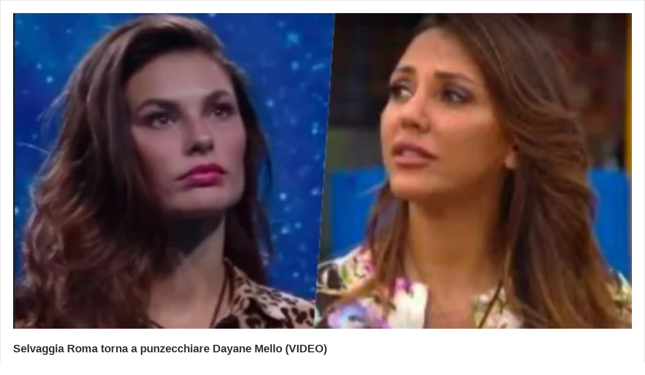

--- FILE ---
content_type: application/javascript; charset=UTF-8
request_url: https://www.novella2000.it/cdn-cgi/challenge-platform/scripts/jsd/main.js
body_size: 4440
content:
window._cf_chl_opt={xkKZ4:'g'};~function(N5,Y,P,y,e,M,J,h){N5=E,function(O,T,NV,N4,k,I){for(NV={O:193,T:301,k:289,I:247,W:216,b:245,c:291,m:226,S:276,R:283},N4=E,k=O();!![];)try{if(I=parseInt(N4(NV.O))/1+-parseInt(N4(NV.T))/2*(-parseInt(N4(NV.k))/3)+parseInt(N4(NV.I))/4+parseInt(N4(NV.W))/5+parseInt(N4(NV.b))/6*(parseInt(N4(NV.c))/7)+parseInt(N4(NV.m))/8*(-parseInt(N4(NV.S))/9)+-parseInt(N4(NV.R))/10,I===T)break;else k.push(k.shift())}catch(W){k.push(k.shift())}}(N,150053),Y=this||self,P=Y[N5(196)],y={},y[N5(285)]='o',y[N5(281)]='s',y[N5(273)]='u',y[N5(243)]='z',y[N5(189)]='n',y[N5(182)]='I',y[N5(295)]='b',e=y,Y[N5(279)]=function(O,T,I,W,Nc,Nb,NW,NN,R,j,D,i,L,K){if(Nc={O:267,T:238,k:229,I:267,W:280,b:252,c:242,m:280,S:252,R:242,j:236,l:300,d:271,D:223,i:293},Nb={O:269,T:271,k:297},NW={O:227,T:240,k:250,I:237},NN=N5,T===null||void 0===T)return W;for(R=C(T),O[NN(Nc.O)][NN(Nc.T)]&&(R=R[NN(Nc.k)](O[NN(Nc.I)][NN(Nc.T)](T))),R=O[NN(Nc.W)][NN(Nc.b)]&&O[NN(Nc.c)]?O[NN(Nc.m)][NN(Nc.S)](new O[(NN(Nc.R))](R)):function(s,NE,z){for(NE=NN,s[NE(Nb.O)](),z=0;z<s[NE(Nb.T)];s[z+1]===s[z]?s[NE(Nb.k)](z+1,1):z+=1);return s}(R),j='nAsAaAb'.split('A'),j=j[NN(Nc.j)][NN(Nc.l)](j),D=0;D<R[NN(Nc.d)];i=R[D],L=x(O,T,i),j(L)?(K=L==='s'&&!O[NN(Nc.D)](T[i]),NN(Nc.i)===I+i?S(I+i,L):K||S(I+i,T[i])):S(I+i,L),D++);return W;function S(s,z,N9){N9=E,Object[N9(NW.O)][N9(NW.T)][N9(NW.k)](W,z)||(W[z]=[]),W[z][N9(NW.I)](s)}},M=N5(282)[N5(264)](';'),J=M[N5(236)][N5(300)](M),Y[N5(253)]=function(O,T,Nq,Nf,k,I,W,m){for(Nq={O:272,T:271,k:277,I:237,W:257},Nf=N5,k=Object[Nf(Nq.O)](T),I=0;I<k[Nf(Nq.T)];I++)if(W=k[I],W==='f'&&(W='N'),O[W]){for(m=0;m<T[k[I]][Nf(Nq.T)];-1===O[W][Nf(Nq.k)](T[k[I]][m])&&(J(T[k[I]][m])||O[W][Nf(Nq.I)]('o.'+T[k[I]][m])),m++);}else O[W]=T[k[I]][Nf(Nq.W)](function(S){return'o.'+S})},h=function(Np,Nz,Na,Ns,NC,T,k,I){return Np={O:244,T:290},Nz={O:231,T:231,k:237,I:231,W:206,b:208,c:237,m:208},Na={O:271},Ns={O:271,T:208,k:227,I:240,W:250,b:240,c:250,m:265,S:237,R:265,j:237,l:237,d:265,D:231,i:227,v:250,L:237,K:237,s:237,n:237,a:237,z:237,X:206},NC=N5,T=String[NC(Np.O)],k={'h':function(W,NL){return NL={O:184,T:208},W==null?'':k.g(W,6,function(b,NM){return NM=E,NM(NL.O)[NM(NL.T)](b)})},'g':function(W,S,R,NJ,j,D,i,L,K,s,z,X,Z,U,N0,N1,N2,N3){if(NJ=NC,null==W)return'';for(D={},i={},L='',K=2,s=3,z=2,X=[],Z=0,U=0,N0=0;N0<W[NJ(Ns.O)];N0+=1)if(N1=W[NJ(Ns.T)](N0),Object[NJ(Ns.k)][NJ(Ns.I)][NJ(Ns.W)](D,N1)||(D[N1]=s++,i[N1]=!0),N2=L+N1,Object[NJ(Ns.k)][NJ(Ns.b)][NJ(Ns.W)](D,N2))L=N2;else{if(Object[NJ(Ns.k)][NJ(Ns.I)][NJ(Ns.c)](i,L)){if(256>L[NJ(Ns.m)](0)){for(j=0;j<z;Z<<=1,S-1==U?(U=0,X[NJ(Ns.S)](R(Z)),Z=0):U++,j++);for(N3=L[NJ(Ns.R)](0),j=0;8>j;Z=Z<<1.05|1&N3,U==S-1?(U=0,X[NJ(Ns.j)](R(Z)),Z=0):U++,N3>>=1,j++);}else{for(N3=1,j=0;j<z;Z=Z<<1.98|N3,S-1==U?(U=0,X[NJ(Ns.l)](R(Z)),Z=0):U++,N3=0,j++);for(N3=L[NJ(Ns.d)](0),j=0;16>j;Z=1.38&N3|Z<<1.07,U==S-1?(U=0,X[NJ(Ns.j)](R(Z)),Z=0):U++,N3>>=1,j++);}K--,K==0&&(K=Math[NJ(Ns.D)](2,z),z++),delete i[L]}else for(N3=D[L],j=0;j<z;Z=N3&1.6|Z<<1,S-1==U?(U=0,X[NJ(Ns.j)](R(Z)),Z=0):U++,N3>>=1,j++);L=(K--,0==K&&(K=Math[NJ(Ns.D)](2,z),z++),D[N2]=s++,String(N1))}if(L!==''){if(Object[NJ(Ns.i)][NJ(Ns.I)][NJ(Ns.v)](i,L)){if(256>L[NJ(Ns.d)](0)){for(j=0;j<z;Z<<=1,S-1==U?(U=0,X[NJ(Ns.l)](R(Z)),Z=0):U++,j++);for(N3=L[NJ(Ns.R)](0),j=0;8>j;Z=1&N3|Z<<1.51,S-1==U?(U=0,X[NJ(Ns.L)](R(Z)),Z=0):U++,N3>>=1,j++);}else{for(N3=1,j=0;j<z;Z=Z<<1.67|N3,U==S-1?(U=0,X[NJ(Ns.K)](R(Z)),Z=0):U++,N3=0,j++);for(N3=L[NJ(Ns.R)](0),j=0;16>j;Z=N3&1.65|Z<<1,U==S-1?(U=0,X[NJ(Ns.s)](R(Z)),Z=0):U++,N3>>=1,j++);}K--,0==K&&(K=Math[NJ(Ns.D)](2,z),z++),delete i[L]}else for(N3=D[L],j=0;j<z;Z=1&N3|Z<<1,S-1==U?(U=0,X[NJ(Ns.n)](R(Z)),Z=0):U++,N3>>=1,j++);K--,K==0&&z++}for(N3=2,j=0;j<z;Z=1&N3|Z<<1,U==S-1?(U=0,X[NJ(Ns.a)](R(Z)),Z=0):U++,N3>>=1,j++);for(;;)if(Z<<=1,U==S-1){X[NJ(Ns.z)](R(Z));break}else U++;return X[NJ(Ns.X)]('')},'j':function(W,Nn,Nt){return Nn={O:265},Nt=NC,null==W?'':W==''?null:k.i(W[Nt(Na.O)],32768,function(b,NH){return NH=Nt,W[NH(Nn.O)](b)})},'i':function(W,S,R,No,j,D,i,L,K,s,z,X,Z,U,N0,N1,N3,N2){for(No=NC,j=[],D=4,i=4,L=3,K=[],X=R(0),Z=S,U=1,s=0;3>s;j[s]=s,s+=1);for(N0=0,N1=Math[No(Nz.O)](2,2),z=1;z!=N1;N2=Z&X,Z>>=1,Z==0&&(Z=S,X=R(U++)),N0|=(0<N2?1:0)*z,z<<=1);switch(N0){case 0:for(N0=0,N1=Math[No(Nz.T)](2,8),z=1;z!=N1;N2=Z&X,Z>>=1,Z==0&&(Z=S,X=R(U++)),N0|=z*(0<N2?1:0),z<<=1);N3=T(N0);break;case 1:for(N0=0,N1=Math[No(Nz.T)](2,16),z=1;z!=N1;N2=X&Z,Z>>=1,Z==0&&(Z=S,X=R(U++)),N0|=z*(0<N2?1:0),z<<=1);N3=T(N0);break;case 2:return''}for(s=j[3]=N3,K[No(Nz.k)](N3);;){if(U>W)return'';for(N0=0,N1=Math[No(Nz.T)](2,L),z=1;z!=N1;N2=Z&X,Z>>=1,0==Z&&(Z=S,X=R(U++)),N0|=z*(0<N2?1:0),z<<=1);switch(N3=N0){case 0:for(N0=0,N1=Math[No(Nz.I)](2,8),z=1;z!=N1;N2=Z&X,Z>>=1,Z==0&&(Z=S,X=R(U++)),N0|=z*(0<N2?1:0),z<<=1);j[i++]=T(N0),N3=i-1,D--;break;case 1:for(N0=0,N1=Math[No(Nz.I)](2,16),z=1;z!=N1;N2=X&Z,Z>>=1,Z==0&&(Z=S,X=R(U++)),N0|=z*(0<N2?1:0),z<<=1);j[i++]=T(N0),N3=i-1,D--;break;case 2:return K[No(Nz.W)]('')}if(0==D&&(D=Math[No(Nz.I)](2,L),L++),j[N3])N3=j[N3];else if(i===N3)N3=s+s[No(Nz.b)](0);else return null;K[No(Nz.c)](N3),j[i++]=s+N3[No(Nz.m)](0),D--,s=N3,0==D&&(D=Math[No(Nz.T)](2,L),L++)}}},I={},I[NC(Np.T)]=k.h,I}(),Q();function g(k,I,E2,Nu,W,b,c){if(E2={O:254,T:246,k:266,I:215,W:287,b:235,c:275,m:299,S:212,R:194,j:275},Nu=N5,W=Nu(E2.O),!k[Nu(E2.T)])return;I===Nu(E2.k)?(b={},b[Nu(E2.I)]=W,b[Nu(E2.W)]=k.r,b[Nu(E2.b)]=Nu(E2.k),Y[Nu(E2.c)][Nu(E2.m)](b,'*')):(c={},c[Nu(E2.I)]=W,c[Nu(E2.W)]=k.r,c[Nu(E2.b)]=Nu(E2.S),c[Nu(E2.R)]=I,Y[Nu(E2.j)][Nu(E2.m)](c,'*'))}function x(O,T,k,Ng,N7,I){N7=(Ng={O:258,T:280,k:230,I:202},N5);try{return T[k][N7(Ng.O)](function(){}),'p'}catch(W){}try{if(T[k]==null)return T[k]===void 0?'u':'x'}catch(m){return'i'}return O[N7(Ng.T)][N7(Ng.k)](T[k])?'a':T[k]===O[N7(Ng.T)]?'E':!0===T[k]?'T':!1===T[k]?'F':(I=typeof T[k],N7(Ng.I)==I?G(O,T[k])?'N':'f':e[I]||'?')}function F(Nr,Nk,O){return Nr={O:205,T:219},Nk=N5,O=Y[Nk(Nr.O)],Math[Nk(Nr.T)](+atob(O.t))}function C(O,NI,N8,T){for(NI={O:229,T:272,k:188},N8=N5,T=[];O!==null;T=T[N8(NI.O)](Object[N8(NI.T)](O)),O=Object[N8(NI.k)](O));return T}function V(I,W,Nv,Nx,b,c,m,S,R,j,l,d){if(Nv={O:187,T:212,k:205,I:298,W:239,b:224,c:268,m:234,S:302,R:249,j:256,l:200,d:213,D:225,i:296,v:203,L:239,K:274,s:210,n:239,a:218,z:211,X:239,Z:294,U:201,N0:262,N1:215,N2:248,N3:263,NL:290},Nx=N5,!o(.01))return![];c=(b={},b[Nx(Nv.O)]=I,b[Nx(Nv.T)]=W,b);try{m=Y[Nx(Nv.k)],S=Nx(Nv.I)+Y[Nx(Nv.W)][Nx(Nv.b)]+Nx(Nv.c)+m.r+Nx(Nv.m),R=new Y[(Nx(Nv.S))](),R[Nx(Nv.R)](Nx(Nv.j),S),R[Nx(Nv.l)]=2500,R[Nx(Nv.d)]=function(){},j={},j[Nx(Nv.D)]=Y[Nx(Nv.W)][Nx(Nv.i)],j[Nx(Nv.v)]=Y[Nx(Nv.L)][Nx(Nv.K)],j[Nx(Nv.s)]=Y[Nx(Nv.n)][Nx(Nv.a)],j[Nx(Nv.z)]=Y[Nx(Nv.X)][Nx(Nv.Z)],l=j,d={},d[Nx(Nv.U)]=c,d[Nx(Nv.N0)]=l,d[Nx(Nv.N1)]=Nx(Nv.N2),R[Nx(Nv.N3)](h[Nx(Nv.NL)](d))}catch(D){}}function A(O,T,ND,Nd,Nl,Nj,NP,k,I,W){ND={O:205,T:284,k:239,I:302,W:249,b:256,c:298,m:239,S:224,R:204,j:246,l:200,d:213,D:228,i:251,v:278,L:288,K:278,s:246,n:263,a:290,z:195},Nd={O:270},Nl={O:233,T:233,k:266,I:209,W:233},Nj={O:200},NP=N5,k=Y[NP(ND.O)],console[NP(ND.T)](Y[NP(ND.k)]),I=new Y[(NP(ND.I))](),I[NP(ND.W)](NP(ND.b),NP(ND.c)+Y[NP(ND.m)][NP(ND.S)]+NP(ND.R)+k.r),k[NP(ND.j)]&&(I[NP(ND.l)]=5e3,I[NP(ND.d)]=function(Ny){Ny=NP,T(Ny(Nj.O))}),I[NP(ND.D)]=function(Ne){Ne=NP,I[Ne(Nl.O)]>=200&&I[Ne(Nl.T)]<300?T(Ne(Nl.k)):T(Ne(Nl.I)+I[Ne(Nl.W)])},I[NP(ND.i)]=function(NG){NG=NP,T(NG(Nd.O))},W={'t':F(),'lhr':P[NP(ND.v)]&&P[NP(ND.v)][NP(ND.L)]?P[NP(ND.K)][NP(ND.L)]:'','api':k[NP(ND.s)]?!![]:![],'payload':O},I[NP(ND.n)](h[NP(ND.a)](JSON[NP(ND.z)](W)))}function N(E3){return E3='split,charCodeAt,success,Object,/b/ov1/0.7004985368994989:1765701221:ohFZQN0i3HQ4Q5Bgs-VBjd-3hXWAFmpf7ph_hujUGQc/,sort,xhr-error,length,keys,undefined,gKwbC5,parent,99OBmKDh,indexOf,location,cJDYB1,Array,string,_cf_chl_opt;XQlKq9;mpuA2;BYBs3;bqzg9;gtpfA4;SZQFk7;rTYyd6;gTvhm6;ubgT9;JrBNE9;NgAVk0;YBjhw4;WvQh6;cJDYB1;Qgcf5;eHVD2;VJwN2,5578410vOWWod,log,object,appendChild,sid,href,3zySraG,VJIJDNbCeXzS,351456MRXShg,display: none,d.cookie,gRjkt7,boolean,vKoX8,splice,/cdn-cgi/challenge-platform/h/,postMessage,bind,50338BxSPrz,XMLHttpRequest,bigint,readyState,7woT9ziZ5XFm$fc-8jEkd4gtB0sUHJaYCIlvW6VDQuqG+SxrnNROKbyAMe2Lp1Ph3,toString,removeChild,msg,getPrototypeOf,number,iframe,style,random,264703RVNoRk,detail,stringify,document,body,now,navigator,timeout,errorInfoObject,function,chlApiUrl,/jsd/oneshot/5eaf848a0845/0.7004985368994989:1765701221:ohFZQN0i3HQ4Q5Bgs-VBjd-3hXWAFmpf7ph_hujUGQc/,__CF$cv$params,join,loading,charAt,http-code:,chlApiRumWidgetAgeMs,chlApiClientVersion,error,ontimeout,contentWindow,source,1297795BkWcHt,[native code],hhzn3,floor,onreadystatechange,DOMContentLoaded,createElement,isNaN,xkKZ4,chlApiSitekey,114096aVVZOX,prototype,onload,concat,isArray,pow,contentDocument,status,/invisible/jsd,event,includes,push,getOwnPropertyNames,_cf_chl_opt,hasOwnProperty,error on cf_chl_props,Set,symbol,fromCharCode,24WzuGgS,api,458052zwGYXN,jsd,open,call,onerror,from,Qgcf5,cloudflare-invisible,Function,POST,map,catch,tabIndex,addEventListener,clientInformation,chctx,send'.split(','),N=function(){return E3},N()}function B(Nw,NY,O,T,k){return Nw={O:219,T:198},NY=N5,O=3600,T=F(),k=Math[NY(Nw.O)](Date[NY(Nw.T)]()/1e3),k-T>O?![]:!![]}function E(f,O,T){return T=N(),E=function(k,Y,P){return k=k-182,P=T[k],P},E(f,O)}function Q(E1,E0,NZ,NF,O,T,k,I,W){if(E1={O:205,T:246,k:183,I:207,W:260,b:260,c:221,m:220},E0={O:183,T:207,k:220},NZ={O:241},NF=N5,O=Y[NF(E1.O)],!O)return;if(!B())return;(T=![],k=O[NF(E1.T)]===!![],I=function(NB,b){if(NB=NF,!T){if(T=!![],!B())return;b=H(),A(b.r,function(c){g(O,c)}),b.e&&V(NB(NZ.O),b.e)}},P[NF(E1.k)]!==NF(E1.I))?I():Y[NF(E1.W)]?P[NF(E1.b)](NF(E1.c),I):(W=P[NF(E1.m)]||function(){},P[NF(E1.m)]=function(NA){NA=NF,W(),P[NA(E0.O)]!==NA(E0.T)&&(P[NA(E0.k)]=W,I())})}function H(NS,NO,k,I,W,b,c){NO=(NS={O:222,T:190,k:191,I:292,W:259,b:197,c:286,m:214,S:261,R:199,j:232,l:186},N5);try{return k=P[NO(NS.O)](NO(NS.T)),k[NO(NS.k)]=NO(NS.I),k[NO(NS.W)]='-1',P[NO(NS.b)][NO(NS.c)](k),I=k[NO(NS.m)],W={},W=cJDYB1(I,I,'',W),W=cJDYB1(I,I[NO(NS.S)]||I[NO(NS.R)],'n.',W),W=cJDYB1(I,k[NO(NS.j)],'d.',W),P[NO(NS.b)][NO(NS.l)](k),b={},b.r=W,b.e=null,b}catch(m){return c={},c.r={},c.e=m,c}}function o(O,NR,NT){return NR={O:192},NT=N5,Math[NT(NR.O)]()<O}function G(O,T,Nh,N6){return Nh={O:255,T:227,k:185,I:250,W:277,b:217},N6=N5,T instanceof O[N6(Nh.O)]&&0<O[N6(Nh.O)][N6(Nh.T)][N6(Nh.k)][N6(Nh.I)](T)[N6(Nh.W)](N6(Nh.b))}}()